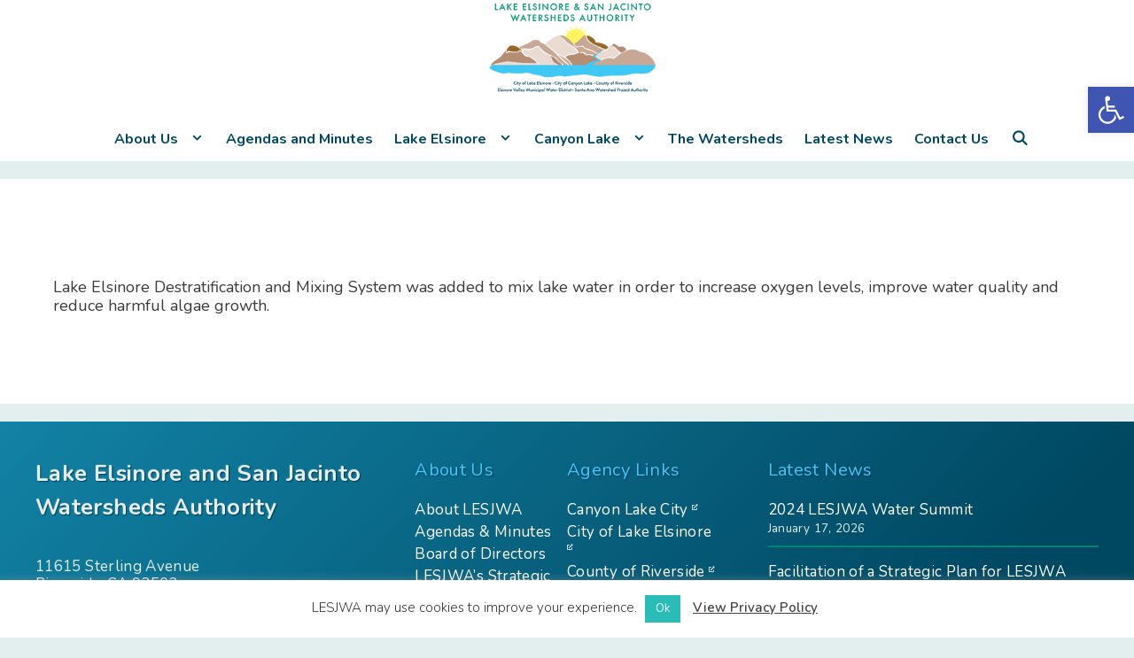

--- FILE ---
content_type: text/css
request_url: https://mywatersheds.com/wp-content/themes/main/style.css?ver=1733057544
body_size: 4093
content:
/*
 Theme Name:   GeneratePress Child
 Theme URI:    https://generatepress.com
 Description:  Default GeneratePress child theme
 Author:       Tom Usborne
 Author URI:   https://tomusborne.com
 Template:     generatepress
 Version:      0.1
*/

/*.head_address, .header-image, .head-title, .head-subtitle, .inside-header{border: 1px solid red;}*/

/* Sol Media 08/20 */


.separate-containers .site-main {margin-top: 20px; margin-bottom: 20px;}

.justify{text-align: justify !important;}
.center {display: block;margin-left: auto;margin-right: auto;}
.xxsmall{font-size: .50em; }
.xsmall{font-size: .70em; }
.small{font-size: .85em; }
.lg{font-size: 1.2em; line-height: 1.3em;}
.xl{font-size: 1.5em; line-height: 1.5em;}
.xxl{font-size: 2em; line-height: 2em;}
.strong{font-weight: 700;}
.xstrong{font-weight: 800;}
.h1a{font-size: 32px;}
.h2a{font-size: 25px;}
.hide{display: none!important;}

.bttnbox{display: block; width: 100%; min-height: 136px; margin: 0 auto; padding-top: 20px; padding-bottom: 20px}

.txt-shadow-01 {
text-shadow: -1px -1px 1px rgba(255,255,255,.1), 1px 1px 1px rgba(0,0,0,.5), 2px 2px 2px rgba(20,80,119,0);}
.txt-shadow-02 {
text-shadow: -1px -1px 1px rgba(255,255,255,.1), 1px 1px 1px rgba(0,0,0,.6), 2px 2px 2px rgba(20,80,119,0);}
.box-shadow-01{
	-webkit-box-shadow: 1px 1px 5px 0px rgba(0,0,0,0.23);-moz-box-shadow: 1px 1px 5px 0px rgba(0,0,0,0.23);box-shadow: 1px 1px 5px 0px rgba(0,0,0,0.23);}
.box-shadow-02{
-webkit-box-shadow: 0px 0px 5px 3px rgba(0,0,0,0.25);
-moz-box-shadow: 0px 0px 5px 3px rgba(0,0,0,0.25);
box-shadow: 0px 0px 5px 3px rgba(0,0,0,0.25);}


.hovdark:hover{background-color: #00232f !important;}

.block{display: block;}
.fullwidth .generate-sections-inside-container{padding-left: 0px;padding-right: 0px;}
.fullwidth  .container-fluid {width: 100%;padding-right: 0px;padding-left: 0px;margin-right: auto;margin-left: auto;}

.border-c7-t-6-tran{border-top: solid 6px #00847642;}
.border-c2-t-6{border-top: solid 6px #E8DAD2;}
.border-c3-t-6{border-top: solid 6px #44C8F5;}

ul, ol {
	margin: 0 0 1.5em 1em;
}

/*Header*/

.header-widget {float: right; max-width: 80%;}
.head_address {background-color: #fff; padding:10px 0px 0px 0px;}
.head_address p{margin-bottom: 2px; font-size: 14px; font-weight: 700; margin: 0px; color: #004862;}
.head_address p a{ display: inline; font-size: 14px; font-weight: 700; color: #004862 !important; padding: 4px 8px;background-color:#E3EEEE;}

.head_address-agenda {background-color: #fff; padding: 10px 10px 6px 0;}
.head_address-agenda p{font-size: 16px; font-weight: 700; margin: 10px 0; color: #004862;}
.head_address-agenda p a{ display: inline; font-size: 16px; font-weight: 700; color: #004862 !important;}
.head_address-agenda p a .haa-date{font-size: 12px; font-weight: 600; margin: 0px; color: #004862;}

.header-widget .head-title{font-size: 16px; font-weight: 700; color: #004862; margin-bottom: 1.2em !important; padding-top: 10px;}
.header-widget .head-subtitle{font-size: 15px; font-weight: 700; color: #008476; margin-bottom: 6px !important;}
.header-widget .head-subtitle .separator{color: #44C8F5;}

.dropdown-menu-toggle::before {width: 2em;text-align: center;}


/*Navigation*/

#menu-primary-menu {margin-top: 71px;padding-right: 40px;}
.menu-item-has-children .dropdown-menu-toggle {padding-left: 5px;padding-right: 5px;}

/*Sidebar*/
.widget-area{background: #E3EEEE;}

/*-----Content-----*/

/*Posts*/
.news-archives-wrap{
	max-width: 1400px;
	padding: 40px;
	margin-bottom: 60px;
	border: 6px solid #E8DAD2;
	background-color: #fff;
-webkit-box-shadow: 0px 0px 5px 3px rgba(0,0,0,0.05);
-moz-box-shadow: 0px 0px 5px 3px rgba(0,0,0,0.05);
box-shadow: 0px 0px 5px 3px rgba(0,0,0,0.05);
}
.news-archives-wrap img{border: 0px solid #fff;}
.news-archives-wrap .entry-title {font-size: 30px;}
.news-archives-wrap .entry-summary{margin-top: 1em;}
.news-archives-wrap .entry-summary p{line-height: 1.2em;font-size: 17px;}
.news-archives-wrap .entry-more-bttn{margin-top: .75em;}
.news-archives-wrap .entry-date {font-weight: 800;color: #44C8F5;}
.page-item.active .page-link {background-color: #1799C1;border-color: #1799C1;}
.page-link {color: #1799C1;}

/*Single Post*/
body.single-post .inside-article{background: #E3EEEE;}
.news-single-wrap{
	max-width: 1200px;
	padding: 0px;
	margin-bottom: 60px;
	border: 0px solid #E8DAD2;
	background-color: #fff;
-webkit-box-shadow: 0px 0px 5px 3px rgba(0,0,0,0.05);
-moz-box-shadow: 0px 0px 5px 3px rgba(0,0,0,0.05);
box-shadow: 0px 0px 5px 3px rgba(0,0,0,0.05);
}
.news-single-wrap .featured-img-cont{
	max-height: 440px;
	height: 440px;
	background-position: center center;
	background-repeat: no-repeat;
background-size: cover;
}
.news-single-wrap .entry-header{border-bottom: 2px solid #E8DAD2; padding-bottom: 10px;}
body.single-post .entry-header .entry-title {font-size: 36px;}
.entry-header p.entry-date{font-weight: 800;color: #1799C1; font-size: 16px;}
.news-single-wrap .single-content{}

/*RFP Archives*/
body.category-rfps .page-header{display: none!important;}
.rfp-archives-wrap{
		max-width: 1200px;
	padding: 40px;
	margin-bottom: 60px;
	border: 2px solid #1799C1;
	background-color: #fff;
-webkit-box-shadow: 0px 0px 5px 3px rgba(0,0,0,0.05);
-moz-box-shadow: 0px 0px 5px 3px rgba(0,0,0,0.05);
box-shadow: 0px 0px 5px 3px rgba(0,0,0,0.05);
}
.rfp-archives-wrap .entry-title {font-size: 30px;}
.rfp-archives-wrap .entry-summary{margin-top: 1em;}
.rfp-archives-wrap .entry-summary p{line-height: 1.2em;font-size: 17px;}
.rfp-archives-wrap .entry-more-bttn{margin-top: .75em;}
.rfp-archives-wrap .entry-date {font-weight: 800;color: #44C8F5;}


/* Projects*/

body.page-id-2878 .site-main, body.page-id-2872 .site-main{padding-bottom: 100px;}
.projects-wrap{
		max-width: 1400px;
	padding:0px;
	border: 1px solid #008476;
	background-color: #fff;
-webkit-box-shadow: 0px 0px 5px 3px rgba(0,0,0,0.05);
-moz-box-shadow: 0px 0px 5px 3px rgba(0,0,0,0.05);
box-shadow: 0px 0px 5px 3px rgba(0,0,0,0.05);
}
.projects-wrap .img-wrap{min-height: 360px;}
.projects-wrap .projects-bttn {
	position: absolute;
	bottom: 0px;
	right: 0px;
	text-shadow: -1px -1px 1px rgba(255,255,255,.1), 1px 1px 1px rgba(0,0,0,.5), 2px 2px 2px rgba(20,80,119,0);
	color: #fff !important;
	cursor:pointer;
}
.projects-wrap .project-bg-img {
	background-position: center center;
	background-size: cover;
}
.projects-wrap h5{font-size: 23px;}
.projects-wrap .project-list-wrap{border-left: 0px solid #E3EEEE;}
.projects-wrap .project-list{
	margin: 10px;
	list-style-type: none;
}
.projects-wrap .project-list li {
	padding-top: 9px;
	padding-bottom: 13px;
	padding-right: 10px;
	border-bottom: 2px solid #E3EEEE;
	line-height: 1em;
}
.projects-wrap .project-list .list-item{font-size: 14px; line-height: 1.1em;}


/*Studies*/

.studies_list{list-style-type: none;}

.studies_list a{text-decoration: underline;}

ul.studies_list {
  list-style: none;
}
.studies_list li {
	border: 6px solid #E8DAD2;
	margin-top: 30px;
	margin-bottom: 30px;
	padding: 24px;
	font-size: 18px;
}


/*Board of Commissioners*/

.member-item{margin-top: 20px;}
.member-item-inner{border: 1px solid #E3EEEE; padding: 20px 10px;}
.member-item-inner .member-img{margin-bottom: 30px; padding-left: 24px; padding-right: 24px;}
.member-item-inner .member-data .member-title{font-size: 18px; text-align: center; font-weight: 700; margin-bottom:8px;}
.member-item-inner .member-data .member-position{font-size: 14px; text-align: center; font-weight: 700; margin-bottom:12px; min-height: 40px; height: 40px;}
.member-item-inner .member-data .member-rep{font-size: 14px; text-align: center; margin-bottom:12px;min-height: 40px;}
.member-item-inner .member-data .member-description{font-size: 14px; text-align: center; margin-bottom:12px;}
.member-item-inner .member-data .member-more{font-size: 14px; text-align: center;}


/* Agenda & Minutes*/

.agenda-table-th{background-color:#004862; text-align: center;padding-top: 12px;padding-bottom: 12px;}
.agenda-table-th span{color:#F8F8F8; text-align: center;}
.agenda-table-td{text-align: center; font-size: .90em;padding-top: 8px;padding-bottom: 8px;}


/*Video Modal*/

.modal-body {
  position:relative;
  padding:0px;
}
.modal-body p{
  width: 0;
  height: 0;
  display: none;
}
.close {
  position:absolute;
  right:-30px;
  top:0;
  z-index:999;
  font-size:2rem;
  font-weight: normal;
  color:#fff;
  opacity:1;
}

.modal-dialog {width: 1200px; /* New width for default modal */}


/*Brochures display*/
.gaadiex-list {list-style-type: none; margin: 0;padding: 12px;}
.gaadiex-list>.gaadiex-list-item {
	padding: 0px;
	margin-bottom: 12px;
 display: block;
 content: "";
 clear: both;
	border-bottom: 2px solid #E3EEEE;
	height: 94px;
	min-height: 94px;
}
.gaadiex-list-item-img{
 float: left;
 width: 62px;
	height: 80px;
 margin-top: 2px;
 margin-right: 16px;
}
.gaadiex-list-item-text a{font-size:.80em; line-height: 1.2em; display: block;}


/*Cards*/
.cust-card
{
    position:absolute;
    left:40%;
    top:-20px;
    border-radius:50%;
}


/*Timeline Plugin*/
.cd-timeline-content .the-excerpt p{color: #004862;font-weight: 700;padding-top: 20px;margin-bottom: 0px;font-size: 18px;}
.cd-timeline-content h2 {
	font-size: 22px;
	padding-bottom: 20px;
	font-weight: 700;
}


/* Footer*/

.site-footer{letter-spacing: .02em !important;}
.site-footer a:hover{text-decoration: underline;}

.site-footer{
/* Permalink - use to edit and share this gradient: https://colorzilla.com/gradient-editor/#008476+0,004862+66 */
/* Permalink - use to edit and share this gradient: https://colorzilla.com/gradient-editor/#1282a5+0,004862+64 */
background: #1282a5; /* Old browsers */
background: -moz-linear-gradient(-45deg, #1282a5 0%, #004862 64%); /* FF3.6-15 */
background: -webkit-linear-gradient(-45deg, #1282a5 0%,#004862 64%); /* Chrome10-25,Safari5.1-6 */
background: linear-gradient(135deg, #1282a5 0%,#004862 64%); /* W3C, IE10+, FF16+, Chrome26+, Opera12+, Safari7+ */
filter: progid:DXImageTransform.Microsoft.gradient( startColorstr='#1282a5', endColorstr='#004862',GradientType=1 ); /* IE6-9 fallback on horizontal gradient */
}

.footer-widgets .widget-title {margin-bottom: 20px;text-shadow: 1px 1px 2px rgba(9,26,75,0.5);}
.footer-copy a{color: #C9C9C9;}
.footer-copy a:hover{color: #C9C9C9;}

.footer-widgets #recent-posts-3 li{display: block; margin-bottom: 18px; padding-bottom: 10px; border-bottom: 2px solid #008476;}
.footer-widgets #recent-posts-3 li a{display: block;}
.footer-widgets #recent-posts-3 .post-date{font-size: .8em;}
.footer-widgets h5{color: #fff;text-shadow: 1px 1px 2px rgba(9,26,75,0.5);}

.inside-footer-widgets #recent-posts-3 h2{display: none!important;}




/* Cookie Agreement */

#cookie-law-info-again {font-size: 8pt;box-shadow: none; background: #D4DDE280 !important;}




/*Margin*/

.marg-b-0-grid > .inside-grid-column {margin-bottom: 0px !important;}
.padd-h-0-grid > .inside-grid-column {padding: 0 0 0 0;}


/*Padding*/

.padd-a-0{padding: 0px;}
.padd-a-10{padding: 10px;}
.padd-a-20{padding: 20px;}
.padd-a-30{padding: 30px;}
.padd-a-40{padding: 40px;}
.padd-a-50{padding: 50px;}
.padd-a-60{padding: 60px;}
.padd-a-70{padding: 70px;}
.padd-a-80{padding: 80px;}

.padd-h-0{padding: 0px;}
.padd-h-10{padding: 0 10px;}
.padd-h-20{padding: 0 20px;}
.padd-h-30{padding: 0 30px;}
.padd-h-40{padding: 0 40px;}
.padd-h-50{padding: 0 50px;}
.padd-h-60{padding: 0 60px;}
.padd-h-70{padding: 0 70px;}
.padd-h-80{padding: 0 80px;}
.padd-h-100{padding: 0 100px;}
.padd-h-110{padding: 0 110px;}
.padd-h-120{padding: 0 120px;}
.padd-h-130{padding: 0 130px;}
.padd-h-140{padding: 0 140px;}
.padd-h-150{padding: 0 150px;}


.padd-v-0{padding: 0px;}
.padd-v-10{padding: 10px 0;}
.padd-v-20{padding: 20px 0;}
.padd-v-30{padding: 30px 0;}
.padd-v-40{padding: 40px 0;}
.padd-v-50{padding: 50px 0;}
.padd-v-60{padding: 60px 0;}
.padd-v-70{padding: 70px 0;}
.padd-v-80{padding: 80px 0;}

.padd-t-0{padding-top: 0px;}
.padd-t-10{padding-top: 10px;}
.padd-t-20{padding-top: 20px;}
.padd-t-30{padding-top: 30px;}
.padd-t-40{padding-top: 40px;}
.padd-t-50{padding-top: 50px;}
.padd-t-60{padding-top: 60px;}
.padd-t-70{padding-top: 70px;}
.padd-t-80{padding-top: 80px;}
.padd-t-90{padding-top: 90px;}
.padd-t-100{padding-top: 100px;}
.padd-t-110{padding-top: 110px;}
.padd-t-120{padding-top: 120px;}
.padd-t-130{padding-top: 130px;}
.padd-t-140{padding-top: 140px;}
.padd-t-150{padding-top: 150px;}
.padd-t-160{padding-top: 160px;}
.padd-t-170{padding-top: 170px;}
.padd-t-180{padding-top: 180px;}
.padd-t-190{padding-top: 190px;}
.padd-t-200{padding-top: 200px;}

.padd-b-0{padding-bottom: 0px;}
.padd-b-10{padding-bottom:10px;}
.padd-b-20{padding-bottom: 20px;}
.padd-b-30{padding-bottom: 30px;}
.padd-b-40{padding-bottom: 40px;}
.padd-b-50{padding-bottom: 50px;}
.padd-b-60{padding-bottom: 60px;}
.padd-b-70{padding-bottom: 70px;}
.padd-b-80{padding-bottom: 80px;}


/*Margin*/

.marg-a-0{margin: 0px;}
.marg-a-10{margin: 10px;}
.marg-a-20{margin: 20px;}
.marg-a-30{margin: 30px;}
.marg-a-40{margin: 40px;}
.marg-a-50{margin: 50px;}
.marg-a-60{margin: 60px;}
.marg-a-70{margin: 70px;}
.marg-a-80{margin: 80px;}

.marg-h-0{margin: 0px;}
.marg-h-10{margin: 0 10px;}
.marg-h-20{margin: 0 20px;}
.marg-h-30{margin: 0 30px;}
.marg-h-40{margin: 0 40px;}
.marg-h-50{margin: 0 50px;}
.marg-h-60{margin: 0 60px;}
.marg-h-70{margin: 0 70px;}
.marg-h-80{margin: 0 80px;}
.marg-h-80{margin: 0 80px;}
.marg-h-90{margin: 0 90px;}
.marg-h-100{margin: 0 100px;}
.marg-h-110{margin: 0 110px;}
.marg-h-120{margin: 0 120px;}

.marg-v-10{margin: 0;}
.marg-v-10{margin: 10px 0;}
.marg-v-20{margin: 20px 0;}
.marg-v-30{margin: 30px 0;}
.marg-v-40{margin: 40px 0;}
.marg-v-50{margin: 50px 0;}
.marg-v-60{margin: 60px 0;}
.marg-v-70{margin: 70px 0;}
.marg-v-80{margin: 80px 0;}

.marg-t-0{margin-top: 0px;}
.marg-t-10{margin-top: 10px;}
.marg-t-20{margin-top: 20px;}
.marg-t-30{margin-top: 30px;}
.marg-t-40{margin-top: 40px;}
.marg-t-50{margin-top: 50px;}
.marg-t-60{margin-top: 60px;}
.marg-t-70{margin-top: 70px;}
.marg-t-80{margin-top: 80px;}

.marg-b-0{margin-bottom:0px;}
.marg-b-10{margin-bottom:10px;}
.marg-b-20{margin-bottom: 20px;}
.marg-b-30{margin-bottom: 30px;}
.marg-b-40{margin-bottom: 40px;}
.marg-b-50{margin-bottom: 50px;}
.marg-b-60{margin-bottom: 60px;}
.marg-b-70{margin-bottom: 70px;}
.marg-b-80{margin-bottom: 80px;}

/* RESPONSIVE OVERWRITE */

/* < 1438 ------------------------------------------------------------------------------------------------------------- < 1438 */

@media only screen and (max-width: 1438px)
{
	.head_address{display: none;}
	#menu-primary-menu {margin-top: 0;padding-right: 0;}
.bttnm{min-height: 83px;}
}

/* > 1240 ------------------------------------------------------------------------------------------------------------- > 1240 */

@media only screen and (min-width: 1240px)
{
.modal-dialog {width: 1200px; /* New width for default modal */}
	.float-b{padding-top: 460px;}
	
}


/* #Mobile	960 - 1239 ---------------------------------------------------------------------------------- #Mobile	801 - 1440 */

@media only screen and (min-width: 801px) and (max-width: 1440px)
{
.gaadiex-list-item-img {
	float: left;
	width: 40px;
	height: 52px;
	margin-top: 2px;
	margin-right: 12px;
}
	.gaadiex-list-item-text{font-size: .90em;}
}


/* < 1280 ------------------------------------------------------------------------------------------------------------- < 1200 */

@media only screen and (max-width: 1200px)
{
.header-widget .head-title{font-size: 14px; padding-top: 10px;}
.header-widget .head-subtitle{font-size: 12px; margin-bottom: 6px !important;}
	#menu-primary-menu {margin-top: inherit;padding-right: inherit;}
	.wp-post-image{margin-bottom: 16px;}
	.news-archives-wrap{padding: 0px !important;}
	
}

/* < 1180 ------------------------------------------------------------------------------------------------------------- < 1180 */

@media only screen and (max-width: 1180px)
{
}

/* < 1240 ------------------------------------------------------------------------------------------------------------- < 1240 */

@media only screen and (max-width: 1239px)
{
	.bttnm{min-height: 0px;}
}
	
	
/* #Desktop	960 - 1239 ---------------------------------------------------------------------------------- #Desktop	960 - 1239 */

@media only screen and (min-width: 960px) and (max-width: 1239px)
{

}


/* #Desktop	> 960 -------------------------------------------------------------------------------------------- #Desktop	> 960 */

@media only screen and (min-width: 960px)
{	
}


/* #Tablet (Landscape) 768 - 959 --------------------------------------------------------------- #Tablet (Landscape) 768 - 959 */

@media only screen and (min-width: 768px) and (max-width: 959px)
{	
		.float-b{padding-top: 460px;}
/*Padding*/

.padd-a-0, .padd-a-10, .padd-a-20, .padd-a-30, .padd-a-40, .padd-a-50, .padd-a-60, .padd-a-70, .padd-a-80
	{padding:10px;}
	
.padd-h-0, .padd-h-10, .padd-h-20, .padd-h-30, .padd-h-40, .padd-h-50, .padd-h-60, .padd-h-70, .padd-h-80,
.padd-h-100, .padd-h-110, .padd-h-120, .padd-h-130, .padd-h-140, .padd-h-150
	{padding-left:20px; padding-right:20px;}
	
.padd-v-0, .padd-v-10, .padd-v-20, .padd-v-30, .padd-v-40, .padd-v-50, .padd-v-60, .padd-v-70, .padd-v-80
{padding:10px;}
	
.padd-t-0,  .padd-t-10,  .padd-t-20,  .padd-t-30,  .padd-t-40,  .padd-t-50,  .padd-t-60,  .padd-t-70,  .padd-t-80,
	.padd-t-90,  .padd-t-100,  .padd-t-110,  .padd-t-120,  .padd-t-130,  .padd-t-140,  .padd-t-150,  .padd-t-160,
	.padd-t-170,  .padd-t-180,  .padd-t-190,  .padd-t-200
{padding-top:10px;}
	
.padd-b-0,  .padd-b-10,  .padd-b-20,  .padd-b-30,  .padd-b-40,  .padd-b-50,  .padd-b-60,  .padd-b-70,  .padd-b-80
{ padding-bottom:10px;}

/*Margin*/

.marg-a-0,  .marg-a-10,  .marg-a-20,  .marg-a-30,  .marg-a-40,  .marg-a-50,  .marg-a-60,  .marg-a-70,  .marg-a-80
{margin:10px;}
.marg-h-0,  .marg-h-10,  .marg-h-20,  .marg-h-30,  .marg-h-40,  .marg-h-50,  .marg-h-60,  .marg-h-70,  .marg-h-80,
	.marg-h-90,  .marg-h-100,  .marg-h-110,  .marg-h-120
{margin-left:10px; margin-right:10px;}
.marg-v-0,  .marg-v-10,  .marg-v-20,  .marg-v-30,  .marg-v-40,  .marg-v-50,  .marg-v-60,  .marg-v-70,  .marg-v-80
{margin-top:10px; margin-bottom:10px;}
.marg-t-0,  .marg-t-10,  .marg-t-20,  .marg-t-30,  .marg-t-40,  .marg-t-50,  .marg-t-60,  .marg-t-70,  .marg-t-80
{margin-top:10px;} 
.marg-b-0,  .marg-b-10,  .marg-b-20,  .marg-b-30,  .marg-b-40,  .marg-b-50,  .marg-b-60,  .marg-b-70,  .marg-b-80
{margin-bottom:10px;}
}


/* #Desktop & Tablet (Landscape) > 768 --------------------------------------------------- #Desktop & Tablet (Landscape) > 768 */

@media only screen and (min-width: 768px)
{
	
}


/* #Tablet (Portrait) & Mobile < 768 ------------------------------------------------------- #Tablet (Portrait) & Mobile < 768 */

@media only screen and (max-width: 767px) 
{
	
/*Padding*/

.padd-a-0, .padd-a-10, .padd-a-20, .padd-a-30, .padd-a-40, .padd-a-50, .padd-a-60, .padd-a-70, .padd-a-80
	{padding:10px;}
	
.padd-h-0, .padd-h-10, .padd-h-20, .padd-h-30, .padd-h-40, .padd-h-50, .padd-h-60, .padd-h-70, .padd-h-80,
.padd-h-100, .padd-h-110, .padd-h-120, .padd-h-130, .padd-h-140, .padd-h-150
	{padding-left:20px; padding-right:20px;}
	
.padd-v-0, .padd-v-10, .padd-v-20, .padd-v-30, .padd-v-40, .padd-v-50, .padd-v-60, .padd-v-70, .padd-v-80
{padding:10px;}
	
.padd-t-0,  .padd-t-10,  .padd-t-20,  .padd-t-30,  .padd-t-40,  .padd-t-50,  .padd-t-60,  .padd-t-70,  .padd-t-80,
	.padd-t-90,  .padd-t-100,  .padd-t-110,  .padd-t-120,  .padd-t-130,  .padd-t-140,  .padd-t-150,  .padd-t-160,
	.padd-t-170,  .padd-t-180,  .padd-t-190,  .padd-t-200
{padding-top:10px;}
	
.padd-b-0,  .padd-b-10,  .padd-b-20,  .padd-b-30,  .padd-b-40,  .padd-b-50,  .padd-b-60,  .padd-b-70,  .padd-b-80
{ padding-bottom:10px;}

/*Margin*/

.marg-a-0,  .marg-a-10,  .marg-a-20,  .marg-a-30,  .marg-a-40,  .marg-a-50,  .marg-a-60,  .marg-a-70,  .marg-a-80
{margin:10px;}
.marg-h-0,  .marg-h-10,  .marg-h-20,  .marg-h-30,  .marg-h-40,  .marg-h-50,  .marg-h-60,  .marg-h-70,  .marg-h-80,
.marg-h-90,  .marg-h-100,  .marg-h-110,  .marg-h-120
{margin-left:10px; margin-right:10px;}
.marg-v-0,  .marg-v-10,  .marg-v-20,  .marg-v-30,  .marg-v-40,  .marg-v-50,  .marg-v-60,  .marg-v-70,  .marg-v-80
{margin-top:10px; margin-bottom:10px;}
.marg-t-0,  .marg-t-10,  .marg-t-20,  .marg-t-30,  .marg-t-40,  .marg-t-50,  .marg-t-60,  .marg-t-70,  .marg-t-80
{margin-top:10px;} 
.marg-b-0,  .marg-b-10,  .marg-b-20,  .marg-b-30,  .marg-b-40,  .marg-b-50,  .marg-b-60,  .marg-b-70,  .marg-b-80
{margin-bottom:10px;}
	
}


/* #Tablet (Portrait) & Mobile (Landscape) 480 - 768 ----------------------- #Tablet (Portrait) & Mobile (Landscape) 480 - 768 */

@media only screen and (min-width: 480px) and (max-width: 767px)
{
	
}


/* #Mobile (Portrait) < 480 ------------------------------------------------------------------------- #Mobile (Portrait) < 480 */

@media only screen and (min-width: 448px) and (max-width: 500px)
{
	
}	

@media only screen and (max-width: 479px)
{
	p{letter-spacing: -0.01em;}
	p.large{letter-spacing: -0.02em;}
	
	/*Padding*/

.padd-a-0, .padd-a-10, .padd-a-20, .padd-a-30, .padd-a-40, .padd-a-50, .padd-a-60, .padd-a-70, .padd-a-80
	{padding:10px;}
	
.padd-h-0, .padd-h-10, .padd-h-20, .padd-h-30, .padd-h-40, .padd-h-50, .padd-h-60, .padd-h-70, .padd-h-80,
.padd-h-100, .padd-h-110, .padd-h-120, .padd-h-130, .padd-h-140, .padd-h-150
	{padding-left:20px; padding-right:20px;}
	
.padd-v-0, .padd-v-10, .padd-v-20, .padd-v-30, .padd-v-40, .padd-v-50, .padd-v-60, .padd-v-70, .padd-v-80
{padding:10px;}
	
.padd-t-0,  .padd-t-10,  .padd-t-20,  .padd-t-30,  .padd-t-40,  .padd-t-50,  .padd-t-60,  .padd-t-70,  .padd-t-80,
	.padd-t-90,  .padd-t-100,  .padd-t-110,  .padd-t-120,  .padd-t-130,  .padd-t-140,  .padd-t-150,  .padd-t-160,
	.padd-t-170,  .padd-t-180,  .padd-t-190,  .padd-t-200
{padding-top:10px;}
	
.padd-b-0,  .padd-b-10,  .padd-b-20,  .padd-b-30,  .padd-b-40,  .padd-b-50,  .padd-b-60,  .padd-b-70,  .padd-b-80
{ padding-bottom:10px;}

/*Margin*/

.marg-a-0,  .marg-a-10,  .marg-a-20,  .marg-a-30,  .marg-a-40,  .marg-a-50,  .marg-a-60,  .marg-a-70,  .marg-a-80
{margin:10px;}
.marg-h-0,  .marg-h-10,  .marg-h-20,  .marg-h-30,  .marg-h-40,  .marg-h-50,  .marg-h-60,  .marg-h-70,  .marg-h-80,
.marg-h-90,  .marg-h-100,  .marg-h-110,  .marg-h-120
{margin-left:10px; margin-right:10px;}
.marg-v-0,  .marg-v-10,  .marg-v-20,  .marg-v-30,  .marg-v-40,  .marg-v-50,  .marg-v-60,  .marg-v-70,  .marg-v-80
{margin-top:10px; margin-bottom:10px;}
.marg-t-0,  .marg-t-10,  .marg-t-20,  .marg-t-30,  .marg-t-40,  .marg-t-50,  .marg-t-60,  .marg-t-70,  .marg-t-80
{margin-top:10px;} 
.marg-b-0,  .marg-b-10,  .marg-b-20,  .marg-b-30,  .marg-b-40,  .marg-b-50,  .marg-b-60,  .marg-b-70,  .marg-b-80
{margin-bottom:10px;}
	
}


/* #Mobile (Portrait) < 320 ------------------------------------------------------------------------- #Mobile (Portrait) < 480 */

@media only screen and (min-width: 320px) and (max-width: 478px)
{
	
}	



/* Retina | iPad ----------------------------------------------------------------------------------------------- Retina | iPad */
@media only screen and (max-device-width: 1024px){

}








